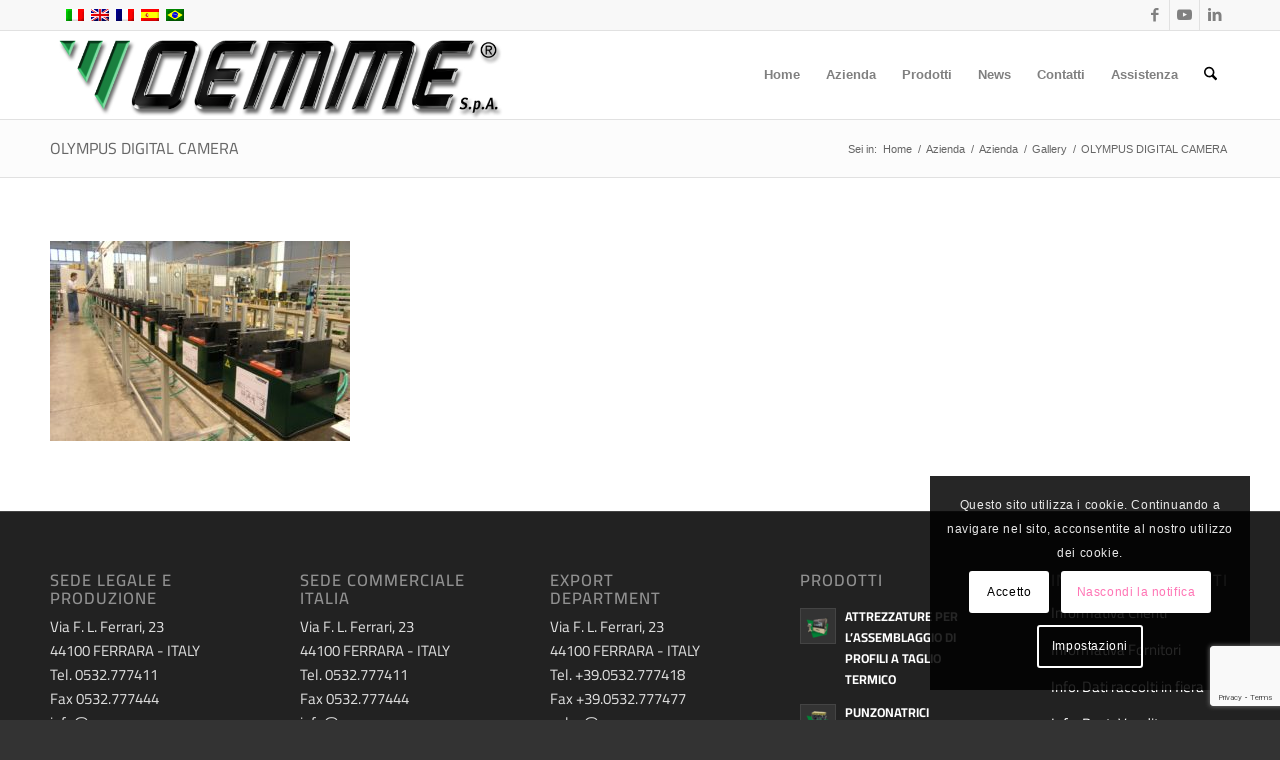

--- FILE ---
content_type: text/html; charset=utf-8
request_url: https://www.google.com/recaptcha/api2/anchor?ar=1&k=6LeLNXwjAAAAAPfdkq3EYZxOve06O9GT6M19H9TT&co=aHR0cHM6Ly9vZW1tZXNwYS5jb206NDQz&hl=en&v=PoyoqOPhxBO7pBk68S4YbpHZ&size=invisible&anchor-ms=20000&execute-ms=30000&cb=bw0hv5z9w928
body_size: 48509
content:
<!DOCTYPE HTML><html dir="ltr" lang="en"><head><meta http-equiv="Content-Type" content="text/html; charset=UTF-8">
<meta http-equiv="X-UA-Compatible" content="IE=edge">
<title>reCAPTCHA</title>
<style type="text/css">
/* cyrillic-ext */
@font-face {
  font-family: 'Roboto';
  font-style: normal;
  font-weight: 400;
  font-stretch: 100%;
  src: url(//fonts.gstatic.com/s/roboto/v48/KFO7CnqEu92Fr1ME7kSn66aGLdTylUAMa3GUBHMdazTgWw.woff2) format('woff2');
  unicode-range: U+0460-052F, U+1C80-1C8A, U+20B4, U+2DE0-2DFF, U+A640-A69F, U+FE2E-FE2F;
}
/* cyrillic */
@font-face {
  font-family: 'Roboto';
  font-style: normal;
  font-weight: 400;
  font-stretch: 100%;
  src: url(//fonts.gstatic.com/s/roboto/v48/KFO7CnqEu92Fr1ME7kSn66aGLdTylUAMa3iUBHMdazTgWw.woff2) format('woff2');
  unicode-range: U+0301, U+0400-045F, U+0490-0491, U+04B0-04B1, U+2116;
}
/* greek-ext */
@font-face {
  font-family: 'Roboto';
  font-style: normal;
  font-weight: 400;
  font-stretch: 100%;
  src: url(//fonts.gstatic.com/s/roboto/v48/KFO7CnqEu92Fr1ME7kSn66aGLdTylUAMa3CUBHMdazTgWw.woff2) format('woff2');
  unicode-range: U+1F00-1FFF;
}
/* greek */
@font-face {
  font-family: 'Roboto';
  font-style: normal;
  font-weight: 400;
  font-stretch: 100%;
  src: url(//fonts.gstatic.com/s/roboto/v48/KFO7CnqEu92Fr1ME7kSn66aGLdTylUAMa3-UBHMdazTgWw.woff2) format('woff2');
  unicode-range: U+0370-0377, U+037A-037F, U+0384-038A, U+038C, U+038E-03A1, U+03A3-03FF;
}
/* math */
@font-face {
  font-family: 'Roboto';
  font-style: normal;
  font-weight: 400;
  font-stretch: 100%;
  src: url(//fonts.gstatic.com/s/roboto/v48/KFO7CnqEu92Fr1ME7kSn66aGLdTylUAMawCUBHMdazTgWw.woff2) format('woff2');
  unicode-range: U+0302-0303, U+0305, U+0307-0308, U+0310, U+0312, U+0315, U+031A, U+0326-0327, U+032C, U+032F-0330, U+0332-0333, U+0338, U+033A, U+0346, U+034D, U+0391-03A1, U+03A3-03A9, U+03B1-03C9, U+03D1, U+03D5-03D6, U+03F0-03F1, U+03F4-03F5, U+2016-2017, U+2034-2038, U+203C, U+2040, U+2043, U+2047, U+2050, U+2057, U+205F, U+2070-2071, U+2074-208E, U+2090-209C, U+20D0-20DC, U+20E1, U+20E5-20EF, U+2100-2112, U+2114-2115, U+2117-2121, U+2123-214F, U+2190, U+2192, U+2194-21AE, U+21B0-21E5, U+21F1-21F2, U+21F4-2211, U+2213-2214, U+2216-22FF, U+2308-230B, U+2310, U+2319, U+231C-2321, U+2336-237A, U+237C, U+2395, U+239B-23B7, U+23D0, U+23DC-23E1, U+2474-2475, U+25AF, U+25B3, U+25B7, U+25BD, U+25C1, U+25CA, U+25CC, U+25FB, U+266D-266F, U+27C0-27FF, U+2900-2AFF, U+2B0E-2B11, U+2B30-2B4C, U+2BFE, U+3030, U+FF5B, U+FF5D, U+1D400-1D7FF, U+1EE00-1EEFF;
}
/* symbols */
@font-face {
  font-family: 'Roboto';
  font-style: normal;
  font-weight: 400;
  font-stretch: 100%;
  src: url(//fonts.gstatic.com/s/roboto/v48/KFO7CnqEu92Fr1ME7kSn66aGLdTylUAMaxKUBHMdazTgWw.woff2) format('woff2');
  unicode-range: U+0001-000C, U+000E-001F, U+007F-009F, U+20DD-20E0, U+20E2-20E4, U+2150-218F, U+2190, U+2192, U+2194-2199, U+21AF, U+21E6-21F0, U+21F3, U+2218-2219, U+2299, U+22C4-22C6, U+2300-243F, U+2440-244A, U+2460-24FF, U+25A0-27BF, U+2800-28FF, U+2921-2922, U+2981, U+29BF, U+29EB, U+2B00-2BFF, U+4DC0-4DFF, U+FFF9-FFFB, U+10140-1018E, U+10190-1019C, U+101A0, U+101D0-101FD, U+102E0-102FB, U+10E60-10E7E, U+1D2C0-1D2D3, U+1D2E0-1D37F, U+1F000-1F0FF, U+1F100-1F1AD, U+1F1E6-1F1FF, U+1F30D-1F30F, U+1F315, U+1F31C, U+1F31E, U+1F320-1F32C, U+1F336, U+1F378, U+1F37D, U+1F382, U+1F393-1F39F, U+1F3A7-1F3A8, U+1F3AC-1F3AF, U+1F3C2, U+1F3C4-1F3C6, U+1F3CA-1F3CE, U+1F3D4-1F3E0, U+1F3ED, U+1F3F1-1F3F3, U+1F3F5-1F3F7, U+1F408, U+1F415, U+1F41F, U+1F426, U+1F43F, U+1F441-1F442, U+1F444, U+1F446-1F449, U+1F44C-1F44E, U+1F453, U+1F46A, U+1F47D, U+1F4A3, U+1F4B0, U+1F4B3, U+1F4B9, U+1F4BB, U+1F4BF, U+1F4C8-1F4CB, U+1F4D6, U+1F4DA, U+1F4DF, U+1F4E3-1F4E6, U+1F4EA-1F4ED, U+1F4F7, U+1F4F9-1F4FB, U+1F4FD-1F4FE, U+1F503, U+1F507-1F50B, U+1F50D, U+1F512-1F513, U+1F53E-1F54A, U+1F54F-1F5FA, U+1F610, U+1F650-1F67F, U+1F687, U+1F68D, U+1F691, U+1F694, U+1F698, U+1F6AD, U+1F6B2, U+1F6B9-1F6BA, U+1F6BC, U+1F6C6-1F6CF, U+1F6D3-1F6D7, U+1F6E0-1F6EA, U+1F6F0-1F6F3, U+1F6F7-1F6FC, U+1F700-1F7FF, U+1F800-1F80B, U+1F810-1F847, U+1F850-1F859, U+1F860-1F887, U+1F890-1F8AD, U+1F8B0-1F8BB, U+1F8C0-1F8C1, U+1F900-1F90B, U+1F93B, U+1F946, U+1F984, U+1F996, U+1F9E9, U+1FA00-1FA6F, U+1FA70-1FA7C, U+1FA80-1FA89, U+1FA8F-1FAC6, U+1FACE-1FADC, U+1FADF-1FAE9, U+1FAF0-1FAF8, U+1FB00-1FBFF;
}
/* vietnamese */
@font-face {
  font-family: 'Roboto';
  font-style: normal;
  font-weight: 400;
  font-stretch: 100%;
  src: url(//fonts.gstatic.com/s/roboto/v48/KFO7CnqEu92Fr1ME7kSn66aGLdTylUAMa3OUBHMdazTgWw.woff2) format('woff2');
  unicode-range: U+0102-0103, U+0110-0111, U+0128-0129, U+0168-0169, U+01A0-01A1, U+01AF-01B0, U+0300-0301, U+0303-0304, U+0308-0309, U+0323, U+0329, U+1EA0-1EF9, U+20AB;
}
/* latin-ext */
@font-face {
  font-family: 'Roboto';
  font-style: normal;
  font-weight: 400;
  font-stretch: 100%;
  src: url(//fonts.gstatic.com/s/roboto/v48/KFO7CnqEu92Fr1ME7kSn66aGLdTylUAMa3KUBHMdazTgWw.woff2) format('woff2');
  unicode-range: U+0100-02BA, U+02BD-02C5, U+02C7-02CC, U+02CE-02D7, U+02DD-02FF, U+0304, U+0308, U+0329, U+1D00-1DBF, U+1E00-1E9F, U+1EF2-1EFF, U+2020, U+20A0-20AB, U+20AD-20C0, U+2113, U+2C60-2C7F, U+A720-A7FF;
}
/* latin */
@font-face {
  font-family: 'Roboto';
  font-style: normal;
  font-weight: 400;
  font-stretch: 100%;
  src: url(//fonts.gstatic.com/s/roboto/v48/KFO7CnqEu92Fr1ME7kSn66aGLdTylUAMa3yUBHMdazQ.woff2) format('woff2');
  unicode-range: U+0000-00FF, U+0131, U+0152-0153, U+02BB-02BC, U+02C6, U+02DA, U+02DC, U+0304, U+0308, U+0329, U+2000-206F, U+20AC, U+2122, U+2191, U+2193, U+2212, U+2215, U+FEFF, U+FFFD;
}
/* cyrillic-ext */
@font-face {
  font-family: 'Roboto';
  font-style: normal;
  font-weight: 500;
  font-stretch: 100%;
  src: url(//fonts.gstatic.com/s/roboto/v48/KFO7CnqEu92Fr1ME7kSn66aGLdTylUAMa3GUBHMdazTgWw.woff2) format('woff2');
  unicode-range: U+0460-052F, U+1C80-1C8A, U+20B4, U+2DE0-2DFF, U+A640-A69F, U+FE2E-FE2F;
}
/* cyrillic */
@font-face {
  font-family: 'Roboto';
  font-style: normal;
  font-weight: 500;
  font-stretch: 100%;
  src: url(//fonts.gstatic.com/s/roboto/v48/KFO7CnqEu92Fr1ME7kSn66aGLdTylUAMa3iUBHMdazTgWw.woff2) format('woff2');
  unicode-range: U+0301, U+0400-045F, U+0490-0491, U+04B0-04B1, U+2116;
}
/* greek-ext */
@font-face {
  font-family: 'Roboto';
  font-style: normal;
  font-weight: 500;
  font-stretch: 100%;
  src: url(//fonts.gstatic.com/s/roboto/v48/KFO7CnqEu92Fr1ME7kSn66aGLdTylUAMa3CUBHMdazTgWw.woff2) format('woff2');
  unicode-range: U+1F00-1FFF;
}
/* greek */
@font-face {
  font-family: 'Roboto';
  font-style: normal;
  font-weight: 500;
  font-stretch: 100%;
  src: url(//fonts.gstatic.com/s/roboto/v48/KFO7CnqEu92Fr1ME7kSn66aGLdTylUAMa3-UBHMdazTgWw.woff2) format('woff2');
  unicode-range: U+0370-0377, U+037A-037F, U+0384-038A, U+038C, U+038E-03A1, U+03A3-03FF;
}
/* math */
@font-face {
  font-family: 'Roboto';
  font-style: normal;
  font-weight: 500;
  font-stretch: 100%;
  src: url(//fonts.gstatic.com/s/roboto/v48/KFO7CnqEu92Fr1ME7kSn66aGLdTylUAMawCUBHMdazTgWw.woff2) format('woff2');
  unicode-range: U+0302-0303, U+0305, U+0307-0308, U+0310, U+0312, U+0315, U+031A, U+0326-0327, U+032C, U+032F-0330, U+0332-0333, U+0338, U+033A, U+0346, U+034D, U+0391-03A1, U+03A3-03A9, U+03B1-03C9, U+03D1, U+03D5-03D6, U+03F0-03F1, U+03F4-03F5, U+2016-2017, U+2034-2038, U+203C, U+2040, U+2043, U+2047, U+2050, U+2057, U+205F, U+2070-2071, U+2074-208E, U+2090-209C, U+20D0-20DC, U+20E1, U+20E5-20EF, U+2100-2112, U+2114-2115, U+2117-2121, U+2123-214F, U+2190, U+2192, U+2194-21AE, U+21B0-21E5, U+21F1-21F2, U+21F4-2211, U+2213-2214, U+2216-22FF, U+2308-230B, U+2310, U+2319, U+231C-2321, U+2336-237A, U+237C, U+2395, U+239B-23B7, U+23D0, U+23DC-23E1, U+2474-2475, U+25AF, U+25B3, U+25B7, U+25BD, U+25C1, U+25CA, U+25CC, U+25FB, U+266D-266F, U+27C0-27FF, U+2900-2AFF, U+2B0E-2B11, U+2B30-2B4C, U+2BFE, U+3030, U+FF5B, U+FF5D, U+1D400-1D7FF, U+1EE00-1EEFF;
}
/* symbols */
@font-face {
  font-family: 'Roboto';
  font-style: normal;
  font-weight: 500;
  font-stretch: 100%;
  src: url(//fonts.gstatic.com/s/roboto/v48/KFO7CnqEu92Fr1ME7kSn66aGLdTylUAMaxKUBHMdazTgWw.woff2) format('woff2');
  unicode-range: U+0001-000C, U+000E-001F, U+007F-009F, U+20DD-20E0, U+20E2-20E4, U+2150-218F, U+2190, U+2192, U+2194-2199, U+21AF, U+21E6-21F0, U+21F3, U+2218-2219, U+2299, U+22C4-22C6, U+2300-243F, U+2440-244A, U+2460-24FF, U+25A0-27BF, U+2800-28FF, U+2921-2922, U+2981, U+29BF, U+29EB, U+2B00-2BFF, U+4DC0-4DFF, U+FFF9-FFFB, U+10140-1018E, U+10190-1019C, U+101A0, U+101D0-101FD, U+102E0-102FB, U+10E60-10E7E, U+1D2C0-1D2D3, U+1D2E0-1D37F, U+1F000-1F0FF, U+1F100-1F1AD, U+1F1E6-1F1FF, U+1F30D-1F30F, U+1F315, U+1F31C, U+1F31E, U+1F320-1F32C, U+1F336, U+1F378, U+1F37D, U+1F382, U+1F393-1F39F, U+1F3A7-1F3A8, U+1F3AC-1F3AF, U+1F3C2, U+1F3C4-1F3C6, U+1F3CA-1F3CE, U+1F3D4-1F3E0, U+1F3ED, U+1F3F1-1F3F3, U+1F3F5-1F3F7, U+1F408, U+1F415, U+1F41F, U+1F426, U+1F43F, U+1F441-1F442, U+1F444, U+1F446-1F449, U+1F44C-1F44E, U+1F453, U+1F46A, U+1F47D, U+1F4A3, U+1F4B0, U+1F4B3, U+1F4B9, U+1F4BB, U+1F4BF, U+1F4C8-1F4CB, U+1F4D6, U+1F4DA, U+1F4DF, U+1F4E3-1F4E6, U+1F4EA-1F4ED, U+1F4F7, U+1F4F9-1F4FB, U+1F4FD-1F4FE, U+1F503, U+1F507-1F50B, U+1F50D, U+1F512-1F513, U+1F53E-1F54A, U+1F54F-1F5FA, U+1F610, U+1F650-1F67F, U+1F687, U+1F68D, U+1F691, U+1F694, U+1F698, U+1F6AD, U+1F6B2, U+1F6B9-1F6BA, U+1F6BC, U+1F6C6-1F6CF, U+1F6D3-1F6D7, U+1F6E0-1F6EA, U+1F6F0-1F6F3, U+1F6F7-1F6FC, U+1F700-1F7FF, U+1F800-1F80B, U+1F810-1F847, U+1F850-1F859, U+1F860-1F887, U+1F890-1F8AD, U+1F8B0-1F8BB, U+1F8C0-1F8C1, U+1F900-1F90B, U+1F93B, U+1F946, U+1F984, U+1F996, U+1F9E9, U+1FA00-1FA6F, U+1FA70-1FA7C, U+1FA80-1FA89, U+1FA8F-1FAC6, U+1FACE-1FADC, U+1FADF-1FAE9, U+1FAF0-1FAF8, U+1FB00-1FBFF;
}
/* vietnamese */
@font-face {
  font-family: 'Roboto';
  font-style: normal;
  font-weight: 500;
  font-stretch: 100%;
  src: url(//fonts.gstatic.com/s/roboto/v48/KFO7CnqEu92Fr1ME7kSn66aGLdTylUAMa3OUBHMdazTgWw.woff2) format('woff2');
  unicode-range: U+0102-0103, U+0110-0111, U+0128-0129, U+0168-0169, U+01A0-01A1, U+01AF-01B0, U+0300-0301, U+0303-0304, U+0308-0309, U+0323, U+0329, U+1EA0-1EF9, U+20AB;
}
/* latin-ext */
@font-face {
  font-family: 'Roboto';
  font-style: normal;
  font-weight: 500;
  font-stretch: 100%;
  src: url(//fonts.gstatic.com/s/roboto/v48/KFO7CnqEu92Fr1ME7kSn66aGLdTylUAMa3KUBHMdazTgWw.woff2) format('woff2');
  unicode-range: U+0100-02BA, U+02BD-02C5, U+02C7-02CC, U+02CE-02D7, U+02DD-02FF, U+0304, U+0308, U+0329, U+1D00-1DBF, U+1E00-1E9F, U+1EF2-1EFF, U+2020, U+20A0-20AB, U+20AD-20C0, U+2113, U+2C60-2C7F, U+A720-A7FF;
}
/* latin */
@font-face {
  font-family: 'Roboto';
  font-style: normal;
  font-weight: 500;
  font-stretch: 100%;
  src: url(//fonts.gstatic.com/s/roboto/v48/KFO7CnqEu92Fr1ME7kSn66aGLdTylUAMa3yUBHMdazQ.woff2) format('woff2');
  unicode-range: U+0000-00FF, U+0131, U+0152-0153, U+02BB-02BC, U+02C6, U+02DA, U+02DC, U+0304, U+0308, U+0329, U+2000-206F, U+20AC, U+2122, U+2191, U+2193, U+2212, U+2215, U+FEFF, U+FFFD;
}
/* cyrillic-ext */
@font-face {
  font-family: 'Roboto';
  font-style: normal;
  font-weight: 900;
  font-stretch: 100%;
  src: url(//fonts.gstatic.com/s/roboto/v48/KFO7CnqEu92Fr1ME7kSn66aGLdTylUAMa3GUBHMdazTgWw.woff2) format('woff2');
  unicode-range: U+0460-052F, U+1C80-1C8A, U+20B4, U+2DE0-2DFF, U+A640-A69F, U+FE2E-FE2F;
}
/* cyrillic */
@font-face {
  font-family: 'Roboto';
  font-style: normal;
  font-weight: 900;
  font-stretch: 100%;
  src: url(//fonts.gstatic.com/s/roboto/v48/KFO7CnqEu92Fr1ME7kSn66aGLdTylUAMa3iUBHMdazTgWw.woff2) format('woff2');
  unicode-range: U+0301, U+0400-045F, U+0490-0491, U+04B0-04B1, U+2116;
}
/* greek-ext */
@font-face {
  font-family: 'Roboto';
  font-style: normal;
  font-weight: 900;
  font-stretch: 100%;
  src: url(//fonts.gstatic.com/s/roboto/v48/KFO7CnqEu92Fr1ME7kSn66aGLdTylUAMa3CUBHMdazTgWw.woff2) format('woff2');
  unicode-range: U+1F00-1FFF;
}
/* greek */
@font-face {
  font-family: 'Roboto';
  font-style: normal;
  font-weight: 900;
  font-stretch: 100%;
  src: url(//fonts.gstatic.com/s/roboto/v48/KFO7CnqEu92Fr1ME7kSn66aGLdTylUAMa3-UBHMdazTgWw.woff2) format('woff2');
  unicode-range: U+0370-0377, U+037A-037F, U+0384-038A, U+038C, U+038E-03A1, U+03A3-03FF;
}
/* math */
@font-face {
  font-family: 'Roboto';
  font-style: normal;
  font-weight: 900;
  font-stretch: 100%;
  src: url(//fonts.gstatic.com/s/roboto/v48/KFO7CnqEu92Fr1ME7kSn66aGLdTylUAMawCUBHMdazTgWw.woff2) format('woff2');
  unicode-range: U+0302-0303, U+0305, U+0307-0308, U+0310, U+0312, U+0315, U+031A, U+0326-0327, U+032C, U+032F-0330, U+0332-0333, U+0338, U+033A, U+0346, U+034D, U+0391-03A1, U+03A3-03A9, U+03B1-03C9, U+03D1, U+03D5-03D6, U+03F0-03F1, U+03F4-03F5, U+2016-2017, U+2034-2038, U+203C, U+2040, U+2043, U+2047, U+2050, U+2057, U+205F, U+2070-2071, U+2074-208E, U+2090-209C, U+20D0-20DC, U+20E1, U+20E5-20EF, U+2100-2112, U+2114-2115, U+2117-2121, U+2123-214F, U+2190, U+2192, U+2194-21AE, U+21B0-21E5, U+21F1-21F2, U+21F4-2211, U+2213-2214, U+2216-22FF, U+2308-230B, U+2310, U+2319, U+231C-2321, U+2336-237A, U+237C, U+2395, U+239B-23B7, U+23D0, U+23DC-23E1, U+2474-2475, U+25AF, U+25B3, U+25B7, U+25BD, U+25C1, U+25CA, U+25CC, U+25FB, U+266D-266F, U+27C0-27FF, U+2900-2AFF, U+2B0E-2B11, U+2B30-2B4C, U+2BFE, U+3030, U+FF5B, U+FF5D, U+1D400-1D7FF, U+1EE00-1EEFF;
}
/* symbols */
@font-face {
  font-family: 'Roboto';
  font-style: normal;
  font-weight: 900;
  font-stretch: 100%;
  src: url(//fonts.gstatic.com/s/roboto/v48/KFO7CnqEu92Fr1ME7kSn66aGLdTylUAMaxKUBHMdazTgWw.woff2) format('woff2');
  unicode-range: U+0001-000C, U+000E-001F, U+007F-009F, U+20DD-20E0, U+20E2-20E4, U+2150-218F, U+2190, U+2192, U+2194-2199, U+21AF, U+21E6-21F0, U+21F3, U+2218-2219, U+2299, U+22C4-22C6, U+2300-243F, U+2440-244A, U+2460-24FF, U+25A0-27BF, U+2800-28FF, U+2921-2922, U+2981, U+29BF, U+29EB, U+2B00-2BFF, U+4DC0-4DFF, U+FFF9-FFFB, U+10140-1018E, U+10190-1019C, U+101A0, U+101D0-101FD, U+102E0-102FB, U+10E60-10E7E, U+1D2C0-1D2D3, U+1D2E0-1D37F, U+1F000-1F0FF, U+1F100-1F1AD, U+1F1E6-1F1FF, U+1F30D-1F30F, U+1F315, U+1F31C, U+1F31E, U+1F320-1F32C, U+1F336, U+1F378, U+1F37D, U+1F382, U+1F393-1F39F, U+1F3A7-1F3A8, U+1F3AC-1F3AF, U+1F3C2, U+1F3C4-1F3C6, U+1F3CA-1F3CE, U+1F3D4-1F3E0, U+1F3ED, U+1F3F1-1F3F3, U+1F3F5-1F3F7, U+1F408, U+1F415, U+1F41F, U+1F426, U+1F43F, U+1F441-1F442, U+1F444, U+1F446-1F449, U+1F44C-1F44E, U+1F453, U+1F46A, U+1F47D, U+1F4A3, U+1F4B0, U+1F4B3, U+1F4B9, U+1F4BB, U+1F4BF, U+1F4C8-1F4CB, U+1F4D6, U+1F4DA, U+1F4DF, U+1F4E3-1F4E6, U+1F4EA-1F4ED, U+1F4F7, U+1F4F9-1F4FB, U+1F4FD-1F4FE, U+1F503, U+1F507-1F50B, U+1F50D, U+1F512-1F513, U+1F53E-1F54A, U+1F54F-1F5FA, U+1F610, U+1F650-1F67F, U+1F687, U+1F68D, U+1F691, U+1F694, U+1F698, U+1F6AD, U+1F6B2, U+1F6B9-1F6BA, U+1F6BC, U+1F6C6-1F6CF, U+1F6D3-1F6D7, U+1F6E0-1F6EA, U+1F6F0-1F6F3, U+1F6F7-1F6FC, U+1F700-1F7FF, U+1F800-1F80B, U+1F810-1F847, U+1F850-1F859, U+1F860-1F887, U+1F890-1F8AD, U+1F8B0-1F8BB, U+1F8C0-1F8C1, U+1F900-1F90B, U+1F93B, U+1F946, U+1F984, U+1F996, U+1F9E9, U+1FA00-1FA6F, U+1FA70-1FA7C, U+1FA80-1FA89, U+1FA8F-1FAC6, U+1FACE-1FADC, U+1FADF-1FAE9, U+1FAF0-1FAF8, U+1FB00-1FBFF;
}
/* vietnamese */
@font-face {
  font-family: 'Roboto';
  font-style: normal;
  font-weight: 900;
  font-stretch: 100%;
  src: url(//fonts.gstatic.com/s/roboto/v48/KFO7CnqEu92Fr1ME7kSn66aGLdTylUAMa3OUBHMdazTgWw.woff2) format('woff2');
  unicode-range: U+0102-0103, U+0110-0111, U+0128-0129, U+0168-0169, U+01A0-01A1, U+01AF-01B0, U+0300-0301, U+0303-0304, U+0308-0309, U+0323, U+0329, U+1EA0-1EF9, U+20AB;
}
/* latin-ext */
@font-face {
  font-family: 'Roboto';
  font-style: normal;
  font-weight: 900;
  font-stretch: 100%;
  src: url(//fonts.gstatic.com/s/roboto/v48/KFO7CnqEu92Fr1ME7kSn66aGLdTylUAMa3KUBHMdazTgWw.woff2) format('woff2');
  unicode-range: U+0100-02BA, U+02BD-02C5, U+02C7-02CC, U+02CE-02D7, U+02DD-02FF, U+0304, U+0308, U+0329, U+1D00-1DBF, U+1E00-1E9F, U+1EF2-1EFF, U+2020, U+20A0-20AB, U+20AD-20C0, U+2113, U+2C60-2C7F, U+A720-A7FF;
}
/* latin */
@font-face {
  font-family: 'Roboto';
  font-style: normal;
  font-weight: 900;
  font-stretch: 100%;
  src: url(//fonts.gstatic.com/s/roboto/v48/KFO7CnqEu92Fr1ME7kSn66aGLdTylUAMa3yUBHMdazQ.woff2) format('woff2');
  unicode-range: U+0000-00FF, U+0131, U+0152-0153, U+02BB-02BC, U+02C6, U+02DA, U+02DC, U+0304, U+0308, U+0329, U+2000-206F, U+20AC, U+2122, U+2191, U+2193, U+2212, U+2215, U+FEFF, U+FFFD;
}

</style>
<link rel="stylesheet" type="text/css" href="https://www.gstatic.com/recaptcha/releases/PoyoqOPhxBO7pBk68S4YbpHZ/styles__ltr.css">
<script nonce="ce-OWRc-IncLbYtkAK1PsA" type="text/javascript">window['__recaptcha_api'] = 'https://www.google.com/recaptcha/api2/';</script>
<script type="text/javascript" src="https://www.gstatic.com/recaptcha/releases/PoyoqOPhxBO7pBk68S4YbpHZ/recaptcha__en.js" nonce="ce-OWRc-IncLbYtkAK1PsA">
      
    </script></head>
<body><div id="rc-anchor-alert" class="rc-anchor-alert"></div>
<input type="hidden" id="recaptcha-token" value="[base64]">
<script type="text/javascript" nonce="ce-OWRc-IncLbYtkAK1PsA">
      recaptcha.anchor.Main.init("[\x22ainput\x22,[\x22bgdata\x22,\x22\x22,\[base64]/[base64]/[base64]/[base64]/[base64]/[base64]/KGcoTywyNTMsTy5PKSxVRyhPLEMpKTpnKE8sMjUzLEMpLE8pKSxsKSksTykpfSxieT1mdW5jdGlvbihDLE8sdSxsKXtmb3IobD0odT1SKEMpLDApO08+MDtPLS0pbD1sPDw4fFooQyk7ZyhDLHUsbCl9LFVHPWZ1bmN0aW9uKEMsTyl7Qy5pLmxlbmd0aD4xMDQ/[base64]/[base64]/[base64]/[base64]/[base64]/[base64]/[base64]\\u003d\x22,\[base64]\x22,\[base64]/[base64]/[base64]/[base64]/DhsOHWMKNSVgtF8OcAMO/w5fDmD3Dv8OqwqYlw4J/PEpSw63CsCQMfcOLwr0BwqbCkcKUNksvw4jDiAh9wr/DgSctClvCjFzDg8OGSUN/w4TDhcOqw5AAwpbDmVjCm2TChXbDlm0pOCPCocKGw7d5DcKFOipYw48kw68twoDDvD8yMMOow6fDoMOtwoXDiMK1BMKCA8OdXsO0SsKYNMKsw7/CrsOfQsK2b1FbwpfDucKdRsKGScOXbRPDi0zCnMOIwprDq8OdZhJrw4fDmMOkwo1Fw7jCvMOmwq/Dp8K6ZmXDj0bClz3Dj2rCm8KaBXDDvl4tZcOww5o8IsOBYcOTw7chw6zDl0LDj1wPw5zCt8Osw70XdMKdEQ8zJsOhM1rCkBLDpsOiWCMjI8KpbgEswpscfGXDkXoRM1TCvMOTwpVZYFrCj3/Cq2nDog4Xw6dPw6nCh8KewqXCs8Ozw4TDoH/[base64]/CpzQEUcOuw7DDnXIiQW1Sw4/[base64]/[base64]/[base64]/CjHdFQMKQH8KhFi3DrMOkCAzCg8OvemzCt8KzSTnDi8KMPTzClQrCnSrCgxvDj1nDjTwzwpTCucOnVcKTw5ERwqlbwrzCjMKMEXtxCQNvwpnDlsKqw4Uaw4zCk3rCm1sNP0rCmMK/BAbDn8KxDVnCscK5bFPDlRbDvsKVEC/Cr1rDrMKhw54ta8OsCQxXw4dzw4jCsMKxw6w1NThqwqLDqMKQFcKWwp/Dj8Ocwrhywr44bhFpFFzDiMOgdU7DucOxwrDCqWXCpx3ChsKtfcKBw5RAwqDCqGx9ZQYRw4HCvgjDncO3w5zCgnJRw60bw7x0ScOswo/[base64]/DrsOBW8OlZ8OWw78Qw54PIMK1M0okwovCvjEzwqfCjj0dwr/ClUPCkE0Lw6vCo8Oxwo91GSnDpsOqwoEcEcO3WMK8w4ItHcOfOGorK1HDo8KqAMOFGMO7aC8GCsK8K8KGfBdEIibCt8Ozw5Y6aMO/[base64]/DjBNIwoFMwpoXVsK8Kz7DksKYw4zDr1XDncO/wqjCh8OYdxgKw57CnMKYw6vDlWlTw5gZXcK0w7ogIsOIw5VUw7xIBFtKRAPDiRhyOUNEw4s9wqrDqMKewpXDgRhOwpVvwpI4FGoCwonDvMO3BsOResKWXcK/eio6wo5gwoDDtAPCjgLCjVYvecK8wqBsK8OEwoVwwqrDjx/[base64]/CsE4KKCA6wrtxJ8KAwrMLU8OwwpwYw49/bsOOwoLDpmAIwpfDszTCg8OvfGzDq8K5e8O4G8KdwprDkcKVKWMCw5fDgwgpLcKIwqwpSxrDkhwnw6pMMUBGw6LDh0UGwrPDpsOid8OywoLCjnXCvl0dw63CkzpUKWUBE0fClwx1LcKPZg3DpcOWwrF6WjRUwosPwo0+KHfDscKXVXVMSUImwojDs8OcADfClFXDkUk/ZsOseMK9w4Qwwo3CvMOzw4LCl8Kfw69nGcKowpVDNcKlw4HChUXCssO8wpbCsFNow6XCoGTClyrDmcOiXifDq0txw6HCmTg/w4HDusK2wobDqCzCqsO0w4FZwobDp0jCpsKdDxg+w4fDoCjDvsKOVcKpZcOnGRLCqHdBbcKQXMOHLTzCkcOKw4dJLlzDuBkxT8K/[base64]/DlmbCj8Olw4vCosK8w69VDmnCm8KGw53Cm8KcKTw7AzHCjMOow7whXMOAVMOVw7BtWcKtw45jwpbCgMKjw5LDhMOCwqbCgn/DhizCqFjCnMOUeMK/VcOBVcOYwrzDm8OqDnXCp0xtwqAewplGw6zCkcK6wo9PwpLCl08OdngHwr0Uw7TDskHCll9+wrfClB9rN3bDpnREwoDDqj7Cn8OBT3h/P8OdwrLCtsOmw7FYAMKcw63DiGjCrwHCuUZ9w5IwTHI+w6hTwoI9w6AsEsKMSz7DqMOfXT/DiWzCsALDg8K7Uj0Fw7fCh8O9bzvDgsKbHMKSwqNIS8Oyw4sMa1hQcgkgwq/Ct8OofMKlw5jDnMO8e8OBw5pFK8OxImfCj03CrWPCrsKqwrLCv1cBwrVhSsKFE8KBS8K9GsOIAC3DmcOsw5UyaBDDhT9Ow4vCnSRFw78YTlVOwqoVw7pIw6zChcKjYcKrZR0Jw7U9GcKLwoXCksOhQTvDqEVNwqUlw4XDrMKcPEjDucK/awPDvsO1wqfCiMO7wqbCuMKYUsOWDWTDtMKPA8KXwpAnYD3CjMOzw5EOXsKvwpvDtRgOYsOKIMKmw67CrMKPTAPDssKaQcKXw5XDr1fCrQHDrsKNCyY5w7jDvsO/[base64]/Dq8K2Dy/CgsK6C8OtwpYwDDUpBMOMwpZaKsO1w4nCkyDDjMKOaCHDuF3DiMKaLcKGw5jDpcOxw5JawppYw4giw6ZSwoLCmnYVw6nDjMO/NEZgw4gqw51fw4MswpAyIsKnwqTCmQBDBMKpGsOVw4PDp8KbI0nChXTCh8OJCMK/JVPCkMOxwrjDjMOyeyDDu08cwpAhw63CuwZUwo4xGDLDicKPX8OxwpjClxIVwoobfSTChiDClR0lA8KjJh7Dq2TCl2/ChsO8LsO9dRvDp8OkI3lUWsK0KH3CssOeFcK5ZcOrwoN+RDvDtMKCG8OTOcObwo/DrcKkwpTDlmHChXglPMKwe03DhcO/[base64]/wq1Ww4zCoMOvb8K3UMKNwrw8cCvDsGBEdcO4wpJPwqfDusOFdMKUwp7CtyxfV0jDksKjw4PDrzbDmMO/ZsONDMOZQWrDo8Ohwp/[base64]/Ct8K8cUHCmMK9fsOPwr/DoV3DksKuw6/[base64]/wqE9wpPDjgEDORZtwr0Uw5rDusK/wpHCmEVNwoBuw6rDqE3DoMOtwrowEsOXVxLCl24EclXDiMOuDMKXwpBZZGDCryo0SsKYw4DCpsKdwqjCrMKZwqvDs8OAEhDDocKoY8K6w7XCrBBxUsOHw6rCsMO4wr7CuF7DlMOtOABBVsONG8K/SxZsf8K9GTHCjsKDIlUTw7kjbExkwqPDn8OPw4zDgsOHRz9twpcnwpAnw7rDsyFywp4twp/CisOVSsK1w7zCpVnCv8KJIhgEWMKTw4nCv1YzSwDDsnfDkh9swpzCh8KvfBfCoRB0V8Kpw7zDvlfCgMOXwr8Zw7x1bEdzFiVVwonCpMONwqMcLnrDr0LDo8Oyw6PDuRXDmsOOLiHDicOpG8KATMK0wqzCvzvCvsKLw5jCkAfDmcOXw6LDt8Oew4QXw7U0RsO8Sy/Ch8OFwpDCiT7CocOGw6vCoDQfMMORw5/DkAnCsX3Ci8KqKGTDpx7Cs8OUQHDCg3szUcKowrPDhAhueQLCqsKsw5gnURMQw5TDiD7Cl1MoKVFDw6fCkixhbmNNMS3CoXwEw4PDvnzCri/DgcKcwpzDmHkSwpxJSsOXw6zDvMKqwqfDgkQHw51Qw5PDmMKyTmAZwqTDoMOxw4fCtxzClsOHDw9iwodXURBRw6nDuBJYw4pYw5UIcMKlcXwbwpFQN8O4w7cWIMKIwq7Dv8OEwqY/w7LCtsOLaMK0w5fDtcOMGsORSMOMwodKwoXDnGJQL3rDlzcNAUfDjcKbw4/[base64]/DmMOywq0ZdMK8Yxwqw78qwplqw5/DimEEK8OmwojDusOmw6DClMKUwojCtTASwrnChsO+w7V8EMKKwop5w4rDkUbCncKgwqbCsncXw5tYwqTCsQbCtMO/woNsVcKhwpjDmsOJKBjCkRMcwrLDpXQAbcKEwp5FQH3Cm8OCU07CqcKlT8KfD8KVOcOvNynChMO9wrHDjMK/wpjCq3NYw5BWwo5qwqUQEsK3w6IieXzCmsO4OUHCuDp8eh4dFC/DvsKjw6zCg8OQwp7Chm/[base64]/[base64]/Dj8OJLD3DusOXwrcfE8KRwp3DphAdw7MOwp/Ct8ONw5wuw5lQLn3DjjI8w6dwwrbDiMO1AGPCikM4NgPCh8ONwpwww5vClAXCnsOHw47CmMKZAXY/wrJswqI/[base64]/DkWXDmMKUwrjDqsKSw5gLw7bCkWvCrwhjw5HDi8KUcW99w4QSw4bCu38GfsOHDsO/R8OsE8Oow7/DsCPCtMOLw4HCrlMCc8O8L8K7S33DpxxCfMKMeMK9wqbDqX47cBfDocKLwq3DicKCwog9DSbDplbCiXleYmVpw51GEMOKw5LDssKnwq7Ct8Ogw7jCrsKQG8KRw64UA8OnDDkbb2nCqcORwp4Iw5YCwokNZMO3woDDszdBwrwGPXFxwphrwrdUBMKeRsO4w6/Cs8OEw4t/w5LCq8OiwpTDn8KBEQ7DvRnDmiwWWA1WBW/CgMONTcK+fcKLDcOjOsOKacOtdcOSw7PDgUUFT8KZcEkBw6TChTvCtMO5wr3CliHDpAkNw4wmwoLClmwowrzChsKewpnDrGvDn1vDux7DhksGw5PCkEw3E8KSWz/DqMOSDMKIw5/Cmi8adcKZJQTCjzXCsykUw6RCw4DCoQLDtk3Ds37CoFFPZsK3IMOBecK/BmTDicKswq9yw5nDl8OtworCssOpw4nChcOlwqzDnsO2w4USdH10V2jCp8KgF0NQwrk/w6wKwqLChx3ChMK/[base64]/DvQXCkiBXHwYswoLDliAuw5vDuMOswo/DsC0haMKgwpADwrDCqsOKb8KHaS7DgGfDp3bCsmIhw4B/w6HCqARZPMOie8KIKcOGw550ZDxVL0DDhcOVYDkfwo/CuAPCmEPCkMOWWsOyw7Mxwrd6woglw4bCiC3Cm1t/awdvV3vCnzbDgyfDvjVEM8OSwqRXw4zDmBjCpcKZwrrDscKSWUjDpsKtwrcow7rCk8KTw6wSbcK7A8O+w6TCkcKtwow4wo4BP8K+wqDCgcKBDcKbw6lvNcK/wolQWDnDqSnDtsOnYMORSsO4wrzDsjRdRcO+c8KqwqN8w7Rjw7FDw79JKsObUkHChRtDw4gYOlVeE0vCoMONwoUMTcOjw7/CocOww7dHUxl8acK/w4pGwoJoOVxZcUjCpcObR1rDgsK5wocrCWvCk8KTwpLDv3bDuyHClMK1enfCsSZNLhXDn8Odw57Cm8K3asObFR5GwrU7w6fCt8Omw7XDn3cffXRVDwtSw4xJwpUpw40KX8KMw5ZnwroYwqfCmMOAPMKTLTdtYRbDlcOXw4U/U8OQwqIjHcKHwrVCWsKGEMOpWcOPLMKEwr/DjxzDrMKwcEdwPMOvw4Ynw7zDrVJvHMKTwoQeKBvCsCQlHgkaWDjDhMK/[base64]/[base64]/woDCrikSHzIdw4PCjW4GwrIcw7QRw6bClcOrw5LCvxV4wppKD8OwJ8OwaMOxecKqWh7Cqgx3KzNowrXCtMOaYsOYNQHDuMKrWsOIw4l0wp/CjnXCqsOPwqTCniXCjMKvwrrDt37DmG/CrsOTw4TDp8KaYcOqCMKKw6hTOMK5wqsxw4PCh8KWbcOJwo7DrFJywqLDtA4Cw4R2wq3Cgxcsw5PCs8OUw6p/E8K3a8OafTPCrVJsVWQtEcO5Z8Kfw44uCXTDoj/Cu07Ds8OYwprDliUFwojDr3jCuxfDqcKaEcO8UcKpwpzDvsOtf8KDw4HCnMKPfcKDw7NlwpMdJMKZH8KhV8Kzw4wACm/Dj8Kqw7LCt2YLC2LCvsKoYcOCwqxTAsKWw6DDvsKmwrbCvcK7wp/CljvDuMKqb8KgfsKTRsOSw70vOsOhw74Cw55Bw6ANCVrDhcKPYcKCCxPDrMK/[base64]/DssO1w6o+wqHCgn1tDMKwasKdCEogwoxyw4rDocOFeMOwwpIqwoM1ccOgwoAlQwg7G8KYMcOJw7XDkcOHdcOpUlrCj213XH4HWkAqwpfClcO2AcKpE8Ofw7DDkhvCvlnCqwZYwoVuw4nDpHsaIB14csOHVRpFw6XCjETCqsKmw41Rwo/[base64]/[base64]/Dt8OXdsKlwrtkFxTDmBbCrGFBwqJcBRxNw49/w4fCrMKwM2vCm1rCjsOdSkTCmS3DjcOGwqpfwq3DjcOyN0DDklQqbzfDg8OfwpXDmcKFwrVxXsOKX8KzwrB1MAcyZ8OQwr0jw4JiTWsgDwIZYsOYw6UYZBcxWm/CvcOpIsOjw5fCiWjDiMKEa2HCmyvCiHV5cMOew6AVw7zCkMKYwoBXw4Fxw7AWPz09MU9VKXHClsKVasOBdgNlF8Khw7hiWcOVwqc/[base64]/[base64]/wqxwwr/CqQjDoUgcVhMsV8Oqw7PCg8OjwqBDS0YKw48AGw/[base64]/w53DocKRw5rClTcrbcOlwpLDp8OOwrs/[base64]/DgnkUw5vDhBnDmcO5K0vCsxMUwrfCji0QOVTDvzggccOpUVvCnCIow5XDs8Kyw4Idb3vCknkKecKOGMOpwobDuhrColLDt8K/W8KOw6TClcO+w51dGADDkMKOH8Knw7BbIsKew4wawp/DmMOcEMKvwoYQw4szPMOTXhfDsMO7wqUUwo/CgcK0w43ChMOtDy/CncKRGUzDplbCl3LCm8K4wqstYsO0a2dHMAZoP204w5PCpXAZw4bDt2jDj8OCwp0Aw7bChG8bI1nCu2Q/TRDDnS5owokjQ2/[base64]/wr9bMsKpwqBTesOdw79KbSjCuHbDuALCkMOIDMOXwqTDkDNIw7Qkw5M8wrtDw6pOw7RJwrsvwpjDsBDDiBbCnhDCpnAHwopZacKjwoEuCgFZOQApw4p/woYawqrCt2xtdcKcVMKfU8O/w4jDnX1nNMOawr7DvMKWw43CkcK/w7nCo2NSwrd7CQTCucKSw7RLKcK1WE1Fwos/[base64]/w79wfR9bwpFlHQnCgcOlIMOOwpwodMKtw4guw5TDnMK4w4rDpcOwwqDCl8KkRBvCpQtlwoLDghrCu1XCu8K6VsKVw7gtOcOzwpNdSMOtw7J0VF4Gw7lJwo3Cs8O/wrfDl8OhHQsnQ8K1w73CkGfCkMKGdcK5wqjDiMOYw7LCtxPDhcOhwohiJcO8LmUnMsOMLULDtH86WMO8O8O/[base64]/[base64]/KcKawpU/w7PDnsO7wqDCicOsD23DisOuHkjDtsKDw7LCqMKcaULCvMKJccKPwrkDwoDCmcO6ZUfCuz9aOMKBw4TCih3CvDBnMiHDqMO4bVfChlbCs8OyIi80NVnDmx/DisKIOQ/Cql/DtcOAC8O5w5InwqvDp8O8w5Zuw4XDtAFYwrvCtxLCsT/Co8OUw4dafSvCt8K6w4DCgA3Dj8KuCMOfwpEnIsOZO2nCl8KiwqnDmFzDt0ViwqdBHCk8cUR9woUBwqnCvGNRBsKAw75hbcKew6fCl8OdwpbDmC5rwoYAw4MAwqxsZxzDu3oMLcKOw43DgyvDsQdjEmfClcO9GsOsw67Dr1PCil1iw4MjwqHCuxHDlDnCgcO/FMO6w4k4DkjDjsO1SMKJMcKRYcOvD8OyFcOmwr7DtkFSw6VrUnM4wqZXwpQ7Dns3F8OQNsOow5HDqsKSKwnCqzpyIzjCjBvCo3TCq8KEbMK3ekfDgQhMbsKcwrTDosKRw6VpV1pjw4oTUz/ChHtEwoh/w5FjwqbCrlXDuMOWwqXDvwHDp1Nmwq3DlcKeIMOjS37DmcKqw44DwpvCn3MRVcKGMsKJwrE5wq0/wrEpXMOhRmVMwqjCvMKVwrHCo1XDmcKQwoMOwosWcmUdwoAVJWpfXcOBwpzDnnXCpcO2AcKrw5h6wqTDuj1EwrPDrcOUwp9DIcORTcKwwrpUw4/Dj8KPAMKBKBQqwpcowoXClsOlI8ODwrzCicKmwpPDnwsEIMK0w600VA41wonCshXDhRzCrsKYWF/CoSvCksK7VDhRYkM4W8KFwqhdwr59JC/DvWZxw6fCowhrwqzClhnDoMKceS9NwqonaHsaw6F+T8OVccKBw6dJDcOWRzrCmnhrGE/DocOLCcKuclQCQBzDksOgO1rCqG/CjmfDk30iwrvDgMOkecOyw7DDmMOuw6zCgk0Qw5vDrzfDhC3CnSF4w4Uvw5DDuMOFwr/[base64]/CrhMpcC1Ow6t2NsKLwpDCnMOGwq7DuMKgw686w59kw65swpIbw4zCqUrCvsKHK8Kwf3RgaMK3wrFgWMO/IzpWWsOgRCnCry4swo9RdsKjBnjCnSXCrcO+PcOqw7rCsl7Dki7DuC1iK8Otw6bCvF19ZFHCn8KxGsKOw40Kw5dRw5HCn8KmEF8DFUMpasKYA8KBLsOkR8KhYTs/USZ2woMVJsKlY8KHXcKkwpvDgMOaw7grwrzDoRE8w4dqw7bCksKcVcK/E0QZwo3CuhwaJU9MQwM+w5lIdcOnw5TDggnDsX/[base64]/DvsK9wpwwAW1pSFpuECw1IsOqw6UvQWjDqsO7wojDjsOJwr3Ci3zDmMK/wrLDicO4w7FRa1HDgjQOw6nDscKLK8OAw7LCsQ7CuFlGw4Ypwqg3ZcK4woTDgMO4V2w1Lx3Dgi9LwrTDg8Kgw55cQ2TCjGwZw4NvZ8K+wp/CvUVEwrhrU8KWw48ewrAFCiVxwqdJJjgPFjXCkcOqw4Yvwo/CmENoJMK+eMKWwpthH1rCrWUew6YFAsOwwrx5HETCjMOxw4IuQVoywrHCpHocJVgdwpRKUcKpVcO9KFJKWcKkAQjDjG/CjyYwECx9TcKIw5bCpVByw7YeWRUMwqloPGHCiSPCosOjTndbc8OBK8O7wqY2woDCtcKAX3dBw6zCmlx8wqUuJMKfUDkjZCYsRcOqw6fDhMO6wojCtsO8w41HwrgFVV/[base64]/DuhzDrWDDrcOGw4nCokQjemJNwrdtJx/DjlnDh0pNJ1NYNcK1acKAwr/CvX5lbxDCmcO1w43DhyrDo8Kkw4LCgwFPw4lEX8OXCwBzUcOFdcOlwr/CrRTCvlQMAVDCtMKqMmRfcXtsw5zDhsOWI8Odw4AZw4k9GXdiR8KIX8Oyw67DlcKvCMKmwow+wq/DvynDhcO1w6DDvEc3w6Ybw73CtcKpKnQLAsODIMK5asOcwpN+w4AuMT7Ds3QiVsKuwqdswpjDlyrDuhfDp0bDocOww5LCj8OWXz0PKcOlwrPDpsOFw6vChcOTc0DCgH/CgsO3RsKswoJPwrPDhcKcwoh8wrAOcjM6w5/CqsO8NcKQw41mwoTDtEPCqRbDpcO/wqvDh8KDJsK6wrxpwobCvcKvw5N1wqXDn3XDhx7DtjENwpDCvzfClzBDC8OwH8Oxw45gw4jDm8OrEMKNBlktWcOgw6rCq8K4w7vDn8Kkw73CtMOHOsKAQx/Cj03DtMOxwr7Cm8ODw5rChsKrN8Okw58HS2RzCXPDrsO0bMKfw6l0w6cKw7jCgMKLw6oXwqzDt8KwfsO/w7Ncw4I8E8O5cx7ClHHChyFKw6rCu8K/[base64]/Dnx3DsB99w6/DhkXDknfDucORw4bCrj4QUn/DlcOTwrpywrNFEMKAExPCvcKfwojDiR4ALnjDlcKiw5ZTFVDCjcOmwr11w5rDj8O8WCtVa8K8wopxwpzCicOYJ8KMw6fClsOJw4Bgcl1uwrrCvxHCn8KEwo7CvcKrEMO+wrTCrS1Sw7nCrHQ4wrvCi1IBwqcAwo3DtFQawpZow6nCoMODXz/DiUzCoQTCtxkCw6fCj0HDqyHDt1vCl8Oqw5DDp3ZJa8KBwr/Dnwxuwo7DuwLCqAHCqsK4IMKvfm3CgMOjw7fDqUbDnxs2wqZrwpPDgcKSWcKncsOZLMOBwpwaw59Vwp8fwoopw4zDtXPDrMKlw7rDsMKmw7LDp8Ocw6sQDAvDrlZxw5A8asKEwpBnCsOeOQ0LwrIFwr0pwqzDg1DDklXDqV/DojcZXQF1DcKfVSvCsMOiwo99KMOrIsONw6fCkn3CgMOTWcOow61NwrU8AS8nw5ZXwoEwJcORRsORT1ZHwqvDv8OuwqLCv8OlKcO4w5XDvsOlTMK3LUHDnHPDo1PCgWbDtcO/woTDrcOMw4XCsRpaMQx3Y8Kgw4bCswgQwqlIYwfDlhDDlcOawq/CoDLDklzCt8KEw5nDtsK3w5TDhw90SsKiYsOtE3LDtCTDoETDqsOwWjjCkTlLwoRxw4LCrMKXJHtbwrgcwrLCmzHCn3rCpyDDqsODTl3Cm242IXgpw6lHw7nCgsOxTSZZw4IdN1g5fXYQGhnDncKFwq7Du37DtkpWET5HwqfDhzXDqyTCoMKRCX/DnMKOZxbCpMOGaysVX2t+HFY/IljDpm4Lwr0dw7IQDMODB8K8wpXDsBZpBcOUWTnCqsKlwo/[base64]/CksOEw6jDnMKQwrZOw5TDg8OlTTgVw7vCnEzCucKtwq8NEMKmw5LDkMKGFjTDssKIaX/ChjcFwr7DqAQEw5oTwox3wol/[base64]/Dj3xZJWpSw5UNw4VDw7HDicOfw4vDvyLDrhtow5fCgU9kbyTCs8O4cwIbw792ZCfCocO1wqLDoX/DsMKqw71jw5zDiMOjFcKuw4UJwpDDvMOgG8OoCcK7w4nDrgbCqMOnbMKiw7NRw7I8UMOKw55fw6Aqw6DCggnDtWLDgxVhfMO8EsKFMcK3w6kORjU5KcKtSwfCiyQkIsKLwqYkLDg5wq7DjHDDqsKxRcKowpbDoFTDsMOOw67CskJSw5/Dk0vCt8O/wqsoX8KjasOfw6jClUQNCMKZw409C8O9w6FjwpxGfG5ow73Cl8O+wq4sXMOXw4HDig9GRcOMw6AiMMKpwolsGcOXwrXCpUfCpsOyYsO5KFHDtRELw5zChk/Drkoow7tZdg0xVWULwoV4SkYrw7bDkx1BYsOuQMKlVBt6GifDhsOvwoxMwpnDvUAewoTCqTJWN8KbUcK2cVHCrWbDjsK5AsKdwqTDo8OBCsK5RMKuEAghw6gtwp/CgnlXb8OFw7MrwqDCjcOPFyrClMKXwq53A1LCog1vw6zDt1XDmMOZHsOZdMKcL8OLG2LDh1F8KcOtTMO9wqjDn2guM8OfwpBwGiTCncOqwpXChMKuFlBIwrXCqknDmAY9w4oiw45JwqjDgjI1w4Mgwoxmw5LCu8Knw41oFAp/HnIrBnrCiUPCn8OAwqJHw59SBsOOwpU8ThwBwoIfwonChsO1w4c3MiHDhMK4F8KYdcK+wrvCrsOPN33Crz0bMsK3WsOnwrXDvmIXBiECO8OoQMKFL8KXwosswovCs8KIfyLCusKhwr1jwqobw5zCgEg6w48/XFgrw5TCtB4wKTtYw4/[base64]/CpsO7w6olLxwCw6w8LMKResKjw6nCiRrCthzCkzPDoMOLw5fDmMOJZsOGI8OKw45IwrsJEUNpa8OyEMOawp4YelN7I1c+f8KsNHF8UALDgsOQwr8Lwrg/IS7DisOVfMOGKsKnwr7Dq8KKTS1pw6/CkAJYwoxyDsKmVcOqwq/CjX7Cl8OGW8K/[base64]/CoCElwpbDn1sowobDgRwifSAbNHjCpMK+BD5nUMK1I1cYwpoLcyA/G0hBPCYgw6XCgMO6wozDo23CollTw6lmw6bCg0bCl8O9w4gIBAY2L8Ovw7/Dom02w7/DqsKkFVrCgMOeQsKDwqkjw5bDungkEAUSfWvCr25CCsOdw5wvw4h2wqJmw7fCucOFw4Erc3EcAcK5w4dOdcK0bMOrDRTDlhsFw7XCuVfDm8K5fjfDvcK2wpzCqQckw4/DnsKMD8OZwqPDv0gMASPChcKhw6fClsKlPgZ3aS02csKxw6fChMKOw4fCt1HDlzrDgsKUw6fDughpQ8KpQMO5YGFCVcO8wqAjwr4MCFXCp8OHRB4OM8O8wpTCjh9tw51oEFAiR07CkWXCj8K4w6vDkcOBNjLDpsKuw6TDlcKsbQF+DR3CncOHSWXCqEE/wopAw7B9HWvDpMOuwp5PP0NrAsKrw7RDCcKWw6opLE5RNTPDvXt2WMOPwrc9w5HCun3CpsKAwoQjFMO7REItcFsAwpTCv8OaVMKowpLDsTEMFnXCkVVdwppuw4jDlnhYS0tIwq/Cmn8Fanw8UcKnHMO8w7QWw73DmArDnGpXw5bCnA10w4PDgh9HEcOLwrABw6vCh8O3wp/CicOTDsKpwpXDv0oQw5kIw5tnDMKvNsKHwpIVX8OQw4Abw4QFWsOmw448PxPDjcOUwrcGwpg9XsKaEMOQwqXCk8OZWE9cfD3CrgXCrC3DnsKTAsO+wpzCl8OmBxAjGgvDlSolCB5QL8KEw7IQwrxkQ0sDZcO/[base64]/wozCisOhw5InwrVEw7/CrXrClMOZwrbCnADCssOOwpIPVMOxFyvClsOoDsKyMcOQwqTCoivCpcK/asK3X0Yow7XDlsKWw4xCOcK/w4PCtkvDh8KgBcKrw6Jqw4vCsMOUwoDCsQ8Ywpc/wonDt8K5PMKCw4DDvMO9dMO+axVjw7kawrBVwozCiyLCv8KhdDhSwrbCmsK/SypIw77DlcOuwoMBwpHCmcKFw6fCmWY+fnfClwsIwovDr8OUJBrCrsO7WsKqBMOYwrDDgBBxw6rCgEwmIx/[base64]/ClCLDksKTw5pXCcKWd0nDlcOBw47Cs1nCjsOxw4fDucOuRsO/ABPCpMKnw5rCsjIvXE/Do0XDlyXCpMKQTHlmd8KdJMOqJVUQAjMxw5FFZhbCjmpyNFxhI8KUcyHCl8OMwrnDpDI/LMOzTDjCgRvDh8KXATlDwpJJOnjCuVQZw7LDnjTDkMKORw/CtMOaw6ISBsOtGcOSSnPCgy0Gw53DjBrCosKiw5bDt8KoIWdMwp1Rw5AqD8KBEcOSwprCvSFpw7nDqRdlwo7DgWLCiHUjwpwlXMOKbcKSwq4iCD3CijY/AMKdHmbCoMOCw4llwrJcw7E6wqbDkMOKw73Cn2jChixvKsKDbjx2e1XDtmBPwoDCtAvCr8OFKRk4w7ACJFhYw5jCvcOsZGzCtk0jecOjNcK/LsKscsOawr8qwrnCsgkOJ3PDglzCqyXCuEMVcsKqw7IdB8O3IxsvwpXDqcOmCkNmLMOqHMK7wp/CjRfCpRgjHmFhwoHCuVbDpnDDrUxqGTV3w63Dv23Do8OGw7YNw5x+QVVfw5wZN0JcMMOnw5MYw5c5w4FVwpjDjMKkw5HDtjbDkyPDmsKqdk81bn/Ch8KWwo/CtEDDoQ9OdGzDu8KpQcOUw4Z8WcKmw5vDgsK0MMKZVcO1wpUQw69sw6VAwobCn1fCuH9JfcKTw5Nrwq8hK08ZwrsiwqrDu8Krw53DnmdKasKAw5vCkU9KwpjDn8OKW8OdZivCownDsBbCqMKsUHjCp8O5dsOEwp9eV1NvSFTDgcKYXG/[base64]/QMKOw6VJwqTCmEPChMKfWnjCnhnDgl/[base64]/QXY6KWXCk3IdPsOIYBIywqHDsgl0wo7Dtk/DsUjCgMKTwrfCkMOgFsOsU8KIGnXDhHLCmsO/w4zChcK8HyHCh8O1UsKVwo3DqXvDisKwSMKTOkRpKCofB8Kfwo3ClkvCgcO2IsO9w6TCoh/Di8OywrUbwpkRw5U8FsKqNg/Dh8Kuw5HCj8OgwrI2w6wkLTfCp3M9bsKYw7LCl0TDusObUcOeVsKQw7B4w7jCgjHDuAYFRsKKYcKYEXchQcKrd8K8w4EpLMOWBUzDqsKNwpDCpsKyRDrDpnEQEsKZBULCjcOFwo1Zw55bDwsYScKeLcKYw53ChcOqwrTClcK+w5zDkGHDkcKDwqN5AmTDiW/CocKSWsOzw4/DpFRXw63DpxYKwrfDpVjDnlEhWMK+wrUOw7dPw47Ct8Oow4zCoHB8TwHDrMOiRGZMZsKNw7Y7EjPDjcOqwpbClzZqw4MjZXw9wpI2w73CpsKVwocDwo/CmsOiwrJtw5Mdw61CDWTDqRVDHjRrw7cMeVlhBMOlwpnDuRF2aW0YwpPDg8KdBzkzAnYowqvDk8Ktw7HCqcKewowPw7/DksKDwp8LfsKawoXCucOGwqjCjw11w57Ci8Odd8ObJ8OHwobDlcOCKMOMUDdaXU/CsUcnw6Qpw5zDhWLDpy3Cl8Otw5rDuw/DvMORQVnCqhRYw7F/F8OODHbDjXDCjmtoN8OoADjChR1MwpbCjyAUw7vCiTfDk201wrpFeDUNwr8gw7tifB/Cs2ddVsKAw4pPwqnCuMKmOMOcPsKqwp/[base64]/[base64]/[base64]/CuErDhcKvw7DCow3DggHDjQnDhsOewojDkcOtSMKJwr0DDMOgJMKcS8O5KcK+w6QYw7gxw6fDicKSwrQ8CcKiw4TDlTtIS8OQw7c0wokNwoBHwrZBE8KoNsOyGcO1dRI9cxBMewbDmlrDh8ODKsO+wqNeQwo/PcO7wq3DvzjDu3hSKsKHw7PCmsO+w5/DnMKfJsOMw77DrivClMObwrHDvEpePMOKwqZHwrQaw75iwpUSwpR1wq9UK1ltPMKkScKGw4tMesO6wpTCrcK9w7vDicKiHcKtBybDjMK0ZgRSBcOpeh3DjcKpfcOVHTRbCMOIWUYKwrTCuGMbVMKLw5IHw5DCu8Oewp/Cn8Kxw4/CoDDCi3HChsKsAwY2RAgAwrfCjULDu2rCqgrCosKewoUCwoQHwpdjcUZXWjLCnXYNwoUhw6hSw7XDmwrCmQjDj8KwDn9Pw7/DtsOkw6vCgUHCn8OkUMOUw799wrNGfjpzOsKUw5XDnMO/[base64]/CiA4hG1nCmELCq8Knw43Cr0fDkl9rTF0JT8Oxw6tfw57CuMK3wrjDr1zCuiMJwpk7UcK8wrfDq8O1w53DqjUWwphFFcKNwq/ChcONan4jwrA/KcOgWsKkw6g6S2HDnmYxw7rCkMKcX1JSVTTCqMONLsOBw5jDhcOkPsKiw54mF8O1eTrDl3jDq8KJYMK1w4DCnsKkwrJ1BgEww6Z2XSzDj8O5w4FFOiXDiFPCtMOnwqN2Q3Erw7DCtScOw5skPRXDosKWwpnCvCkSw7pnwr/Dv2rDrwI9wqHDjR7CmsK9w7A2FcKAwpnDpznCvV/Dr8O9wo4UTRgtwpcNw7QjZcK7WsOPwoDCtFnClk/[base64]/Ck8OoOMKBE8KOw7UxwogRLW91EwvDiMO2HCzDo8OPworCgsOJJUU0esKEw7gZwqvCgUNVVyJOwrgHw7wAI2dJdsO+w6ExXmHCil3CsiQ5wqzDk8OtwrwUw7fDnD9pw4TCusKlQcO+CkICU0ohw57Dnj3Dp1p/fgHDu8ODacKew6ktwpxpLcK6w6DDiC3DiQ0kw50vfMOSXsKZw6rCtH9fwo1qfzDDv8Kvw5nDm0LCr8OUwqZQw7U/[base64]/DkWzDv8KdOsK5w6XCncOmElN7wrrCslXDikrDvmBrfcO7VXsuCMKWw5vDvMKWbEjCvRnDjyrCrsKbw6Z0wo8MUMOSw6/[base64]/CmX/CvsKywqjDv2h5RnILw5gjCTLDi0FTwpg9BcKcwrnDn2zCksKkw6xnwpTChMKqCMKOekXCgMOYw7PDgcOzaMObw67CvMKhw7YhwoEVwqVCwpDCkcOtw7cXwr/[base64]/DgcKmCcKiwrHDqxhFHHHCn3DDoHzDlHE9djzDhsOgwp03wpfDpMKbZkzCtAV0aUjDmMKZw4HDsWLDkcOLB1PDjcOCIlNBw5J8w5PDvsKRT3/Cl8OoKT8QWcKoHQHDmD3DhsO3DG/CnCwuS8KzwonCgsK2XsKdw5vDsChDwrlkw6hmThXCiMOfcMKwwrlcY04gCiVXOcKABj11cjvDmRtkA1ZRwpHCqH7CssKPwo/DvsKVw7JeEg/[base64]/DiAoeTRs1w6sHw7TDv8Ogw6URThgzLhR6wpHDg2PCg2ovF8KaDyvDp8OObxXDvC/[base64]/DmRPCqSZKwqvDsXp3w681M35Hw6rCpsO1NFXDlMKFF8OGUMKwa8OKw5LCr2XDjsKhVcOxd2HDqyXDn8O3w6HCr1BJVcOPwoJYO35UekzDrTMnUcOmw6lcw5tYUXTCoT/DomwLw4pQw5HDgsKQwpnCusK5fX9dwrtEYcKkfgsZBx7DlVQaV1VKwp5pOl9PehNlXVUVHWocwqg+AwvDsMK9SMO5w6TDgTTDkcKnBcO6WCtzwrHDkcKfZzYPwrwVX8KYw6HCiTTDlsKPKBXCicKRw7bDs8OEw4cYwrTDgsOCdUARw5/[base64]/DuFhOdzrCgsOpw7XDj8OLwp7Doj9tworDscOfwrJQw6cDw4cPF38rw4fDksKsCgbCncOeXSzDgETDkcKwZWhNw5ocwqpCwpRvw4XDh1grw4wscsO5w4gCw6DDtRdoHsOOw6PDjcK/L8KrWFdtfTZEdwjCqsK8SMORKcKpw40RVMKzHsKxRcObI8KdwonDoi/DiUsvGxrCisKwaRzDvMK7w6HCiMOTeQDDoMOvLwsDXQzDhXZUw7XCtcKiacOEQsKBwrLCtBnCqkoGw4LDjcKsfxbDgGp5QiLCmxkoEiIUY3LDgjVKwqQdw5oMWwwDwqV0aMOvf8KkHMO8wonCh8KXwpfCumrCkhpvw5Vxwq8GDD/DgGLChEMzGMOEwrE\\u003d\x22],null,[\x22conf\x22,null,\x226LeLNXwjAAAAAPfdkq3EYZxOve06O9GT6M19H9TT\x22,0,null,null,null,0,[21,125,63,73,95,87,41,43,42,83,102,105,109,121],[1017145,565],0,null,null,null,null,0,null,0,null,700,1,null,0,\[base64]/76lBhn6iwkZoQoZnOKMAhnM8xEZ\x22,0,1,null,null,1,null,0,1,null,null,null,0],\x22https://oemmespa.com:443\x22,null,[3,1,1],null,null,null,1,3600,[\x22https://www.google.com/intl/en/policies/privacy/\x22,\x22https://www.google.com/intl/en/policies/terms/\x22],\x222M/ZGFCdwaytmo6Q4SLezCr11Wv/X0th1XMV6z3tNiM\\u003d\x22,1,0,null,1,1768995775098,0,0,[146,74],null,[63,138],\x22RC-Gkha9C9CwTduSA\x22,null,null,null,null,null,\x220dAFcWeA7VpboJ1NL76gQb-BfNRZW1XtflPd1gdjFUxUco2Z47pMpiIus4J8uLBuXiyvGWX-SmJx4_XupMGovy7cYa91VkF_r_qQ\x22,1769078575147]");
    </script></body></html>